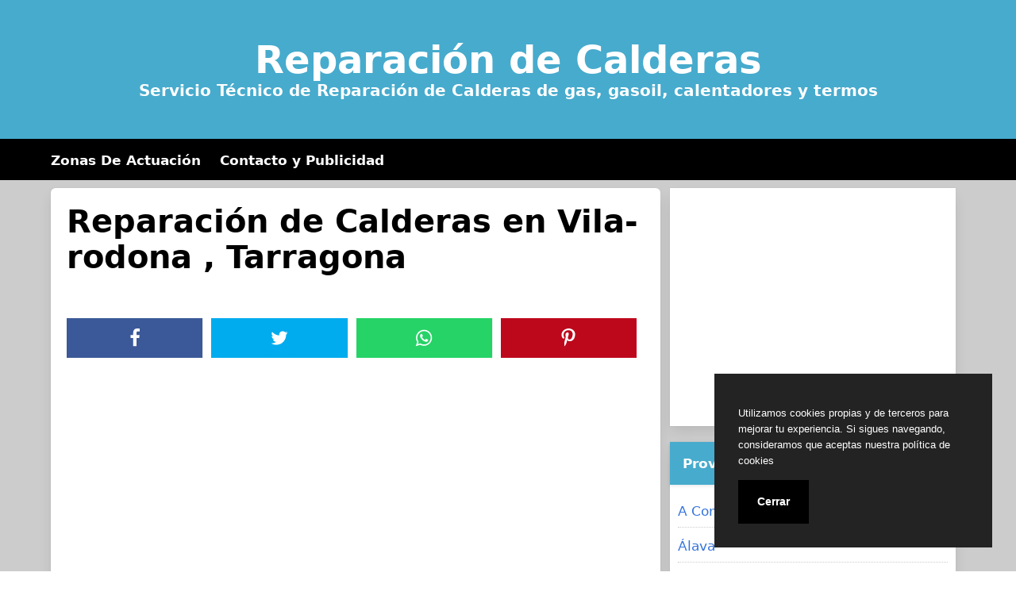

--- FILE ---
content_type: text/html; charset=utf-8
request_url: https://www.google.com/recaptcha/api2/aframe
body_size: 268
content:
<!DOCTYPE HTML><html><head><meta http-equiv="content-type" content="text/html; charset=UTF-8"></head><body><script nonce="iYqYbY7Xxz-4AvmjAVDseQ">/** Anti-fraud and anti-abuse applications only. See google.com/recaptcha */ try{var clients={'sodar':'https://pagead2.googlesyndication.com/pagead/sodar?'};window.addEventListener("message",function(a){try{if(a.source===window.parent){var b=JSON.parse(a.data);var c=clients[b['id']];if(c){var d=document.createElement('img');d.src=c+b['params']+'&rc='+(localStorage.getItem("rc::a")?sessionStorage.getItem("rc::b"):"");window.document.body.appendChild(d);sessionStorage.setItem("rc::e",parseInt(sessionStorage.getItem("rc::e")||0)+1);localStorage.setItem("rc::h",'1769402311970');}}}catch(b){}});window.parent.postMessage("_grecaptcha_ready", "*");}catch(b){}</script></body></html>